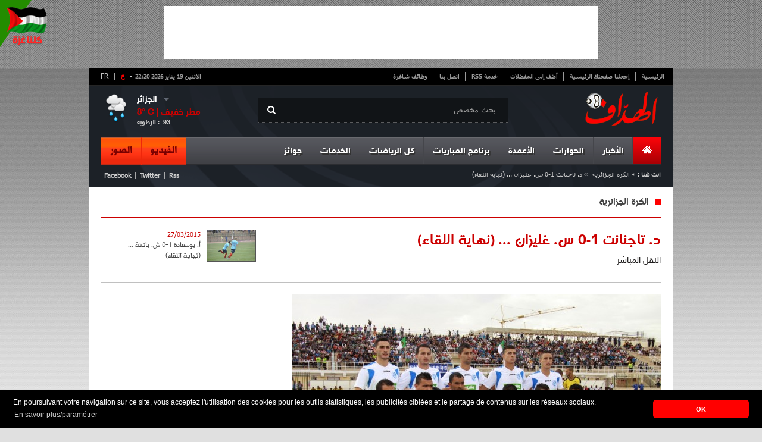

--- FILE ---
content_type: text/html; charset=UTF-8
request_url: https://www.elheddaf.com/site/weather?city=%D8%A7%D9%84%D8%AC%D8%B2%D8%A7%D8%A6%D8%B1
body_size: -199
content:
{"city":"\u0627\u0644\u062c\u0632\u0627\u0626\u0631","temp":8,"hum":93,"desc":"\u0645\u0637\u0631 \u062e\u0641\u064a\u0641","icon":"10n","temp_c":8,"relative_humidity":93}

--- FILE ---
content_type: text/html; charset=utf-8
request_url: https://www.google.com/recaptcha/api2/aframe
body_size: 268
content:
<!DOCTYPE HTML><html><head><meta http-equiv="content-type" content="text/html; charset=UTF-8"></head><body><script nonce="9msgndxYXj14VZd2zUDBrw">/** Anti-fraud and anti-abuse applications only. See google.com/recaptcha */ try{var clients={'sodar':'https://pagead2.googlesyndication.com/pagead/sodar?'};window.addEventListener("message",function(a){try{if(a.source===window.parent){var b=JSON.parse(a.data);var c=clients[b['id']];if(c){var d=document.createElement('img');d.src=c+b['params']+'&rc='+(localStorage.getItem("rc::a")?sessionStorage.getItem("rc::b"):"");window.document.body.appendChild(d);sessionStorage.setItem("rc::e",parseInt(sessionStorage.getItem("rc::e")||0)+1);localStorage.setItem("rc::h",'1768857648485');}}}catch(b){}});window.parent.postMessage("_grecaptcha_ready", "*");}catch(b){}</script></body></html>

--- FILE ---
content_type: text/javascript;charset=UTF-8
request_url: https://whos.amung.us/pingjs/?k=900waaxhvnrn&t=%D8%A7%D9%84%D9%83%D8%B1%D8%A9%20%D8%A7%D9%84%D8%AC%D8%B2%D8%A7%D8%A6%D8%B1%D9%8A%D8%A9%20%3A%20%D8%AF.%20%D8%AA%D8%A7%D8%AC%D9%86%D8%A7%D9%86%D8%AA%201-0%20%D8%B3.%20%D8%BA%D9%84%D9%8A%D8%B2%D8%A7%D9%86%20...%20(%D9%86%D9%87%D8%A7%D9%8A%D8%A9%20%D8%A7%D9%84%D9%84%D9%82%D8%A7%D8%A1)&c=s&x=https%3A%2F%2Fwww.elheddaf.com%2Farticle%2Fdetail%3Fid%3D84401%26titre%3D%25D8%25AF-%25D8%25AA%25D8%25A7%25D8%25AC%25D9%2586%25D8%25A7%25D9%2586%25D8%25AA-1-0-%25D8%25B3-%25D8%25BA%25D9%2584%25D9%258A%25D8%25B2%25D8%25A7%25D9%2586-%25D9%2586%25D9%2587%25D8%25A7%25D9%258A%25D8%25A9-%25D8%25A7%25D9%2584%25D9%2584%25D9%2582%25D8%25A7%25D8%25A1&y=&a=-1&d=3.525&v=27&r=1653
body_size: -110
content:
WAU_r_s('28','900waaxhvnrn',-1);

--- FILE ---
content_type: application/javascript
request_url: https://t.dtscout.com/pv/?_a=v&_h=elheddaf.com&_ss=58sh1bxs4n&_pv=1&_ls=0&_u1=1&_u3=1&_cc=us&_pl=d&_cbid=1lgq&_cb=_dtspv.c
body_size: -284
content:
try{_dtspv.c({"b":"chrome@131"},'1lgq');}catch(e){}